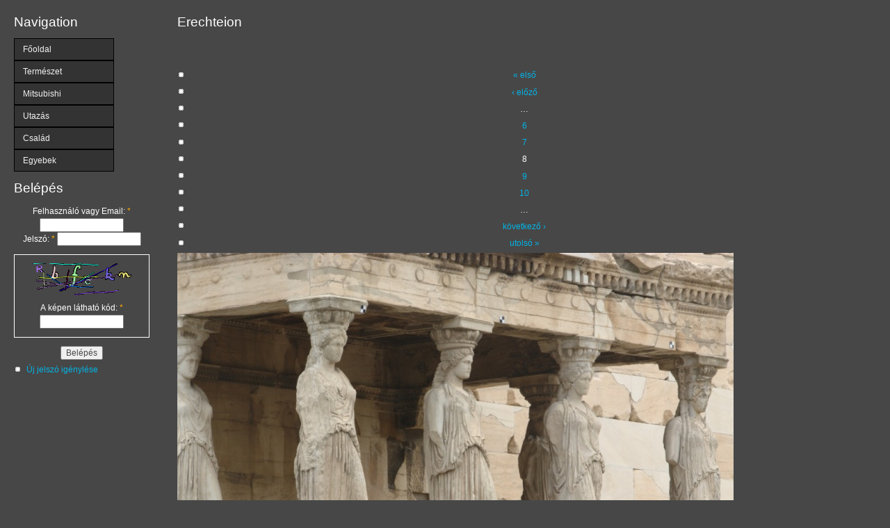

--- FILE ---
content_type: text/html; charset=utf-8
request_url: http://dano.mitsubishiklub.hu/node/25/919
body_size: 4211
content:
<!DOCTYPE html PUBLIC "-//W3C//DTD XHTML 1.0 Strict//EN"
  "http://www.w3.org/TR/xhtml1/DTD/xhtml1-strict.dtd">
<html xmlns="http://www.w3.org/1999/xhtml" xml:lang="hu" lang="hu" dir="ltr">
  <head>
<meta http-equiv="Content-Type" content="text/html; charset=utf-8" />
    <meta http-equiv="Content-Type" content="text/html; charset=utf-8" />
<link rel="shortcut icon" href="/misc/favicon.ico" type="image/x-icon" />
    <title>Erechteion | Danóczy Péter honlapja</title>
    <link type="text/css" rel="stylesheet" media="all" href="/modules/book/book.css?i" />
<link type="text/css" rel="stylesheet" media="all" href="/modules/cck/theme/content-module.css?i" />
<link type="text/css" rel="stylesheet" media="all" href="/modules/gallery_assist/css/gallery_assist.css?i" />
<link type="text/css" rel="stylesheet" media="all" href="/modules/logintoboggan/logintoboggan.css?i" />
<link type="text/css" rel="stylesheet" media="all" href="/modules/node/node.css?i" />
<link type="text/css" rel="stylesheet" media="all" href="/sites/all/libraries/superfish/css/superfish.css?i" />
<link type="text/css" rel="stylesheet" media="all" href="/sites/all/libraries/superfish/css/superfish-vertical.css?i" />
<link type="text/css" rel="stylesheet" media="all" href="/sites/all/libraries/superfish/css/superfish-navbar.css?i" />
<link type="text/css" rel="stylesheet" media="all" href="/modules/system/defaults.css?i" />
<link type="text/css" rel="stylesheet" media="all" href="/modules/system/system.css?i" />
<link type="text/css" rel="stylesheet" media="all" href="/modules/system/system-menus.css?i" />
<link type="text/css" rel="stylesheet" media="all" href="/modules/user/user.css?i" />
<link type="text/css" rel="stylesheet" media="all" href="/modules/cck/modules/fieldgroup/fieldgroup.css?i" />
<link type="text/css" rel="stylesheet" media="all" href="/modules/views/css/views.css?i" />
<link type="text/css" rel="stylesheet" media="all" href="/sites/all/libraries/superfish/style/space-teal.css?i" />
<link type="text/css" rel="stylesheet" media="all" href="/sites/all/themes/garland/style.css?i" />
<link type="text/css" rel="stylesheet" media="all" href="/sites/all/themes/garland/dano/dano.css?i" />
<link type="text/css" rel="stylesheet" media="print" href="/sites/all/themes/garland/print.css?i" />
    <script type="text/javascript" src="/modules/jquery_update/replace/jquery.min.js?i"></script>
<script type="text/javascript" src="/misc/drupal.js?i"></script>
<script type="text/javascript" src="/sites/default/files/languages/hu_60ecb5534108fb298fb5205461121b81.js?i"></script>
<script type="text/javascript" src="/sites/all/libraries/superfish/jquery.hoverIntent.minified.js?i"></script>
<script type="text/javascript" src="/sites/all/libraries/superfish/jquery.bgiframe.min.js?i"></script>
<script type="text/javascript" src="/sites/all/libraries/superfish/superfish.js?i"></script>
<script type="text/javascript" src="/sites/all/libraries/superfish/supersubs.js?i"></script>
<script type="text/javascript" src="/sites/all/libraries/superfish/supposition.js?i"></script>
<script type="text/javascript" src="/sites/all/libraries/superfish/sftouchscreen.js?i"></script>
<script type="text/javascript" src="/sites/all/libraries/superfish/sfsmallscreen.js?i"></script>
<script type="text/javascript" src="/modules/superfish/superfish.js?i"></script>
<script type="text/javascript" src="/misc/tableheader.js?i"></script>
<script type="text/javascript" src="/misc/collapse.js?i"></script>
<script type="text/javascript" src="/modules/captcha/captcha.js?i"></script>
<script type="text/javascript" src="/modules/captcha/image_captcha/image_captcha.js?i"></script>
<script type="text/javascript">
<!--//--><![CDATA[//><!--
jQuery.extend(Drupal.settings, { "basePath": "/", "superfish": { "1": { "id": "1", "sf": { "delay": "1000", "animation": { "opacity": "show", "height": "show" }, "speed": "fast", "autoArrows": true, "dropShadows": false, "disableHI": false }, "plugins": { "smallscreen": { "mode": "window_width", "title": "Navigation" }, "supposition": false, "bgiframe": true, "supersubs": { "minWidth": "12", "maxWidth": "27", "extraWidth": 1 } } } } });
//--><!]]>
</script>
    <!--[if lt IE 7]>
      <link type="text/css" rel="stylesheet" media="all" href="/sites/all/themes/garland/fix-ie.css" />    <![endif]-->
  </head>
  <body class="sidebar-left">

<!-- Layout -->
  <div id="header-region" class="clear-block"></div>

    <div id="wrapper">
    <div id="container" class="clear-block">

      <div id="header">
        <div id="logo-floater">
                </div>

                  <ul class="links primary-links"><li class="menu-441 first"><a href="http://danonew.mitsubishiklub.hu/" title="">Főoldal</a></li>
<li class="menu-435"><a href="/termeszet" title="">Természet</a></li>
<li class="menu-436"><a href="/mitsubishi" title="">Mitsubishi</a></li>
<li class="menu-437"><a href="/ut" title="">Utazás</a></li>
<li class="menu-438"><a href="/csalad" title="">Család</a></li>
<li class="menu-439 last"><a href="/egyeb" title="">Egyebek</a></li>
</ul>                                  
      </div> <!-- /header -->

              <div id="sidebar-left" class="sidebar">
                    <div id="block-superfish-1" class="clear-block block block-superfish">

  <h2>Navigation</h2>

  <div class="content"><ul id="superfish-1" class="sf-menu sf-navigation sf-vertical sf-style-space-teal"><li id="menu-458-1" class="sf-depth-1 sf-no-children"><a href="http://dano.mitsubishiklub.hu" title="" class="sf-depth-1">Főoldal</a></li><li id="menu-162-1" class="sf-depth-1 menuparent"><a href="/termeszet" title="Természet" class="sf-depth-1 menuparent">Természet</a><ul><li id="menu-278-1" class="sf-depth-2 sf-no-children"><a href="/emlosok" title="Emlősök" class="sf-depth-2">Emlősök</a></li><li id="menu-286-1" class="sf-depth-2 sf-no-children"><a href="/taj" title="Táj" class="sf-depth-2">Táj</a></li><li id="menu-288-1" class="sf-depth-2 sf-no-children"><a href="/novenyek" title="Növények" class="sf-depth-2">Növények</a></li><li id="menu-434-1" class="sf-depth-2 sf-no-children"><a href="/bogarak_hullok" title="Bogarak, hüllők" class="sf-depth-2">Bogarak, hüllők</a></li><li id="menu-277-1" class="sf-depth-2 sf-no-children"><a href="/madarak" title="Madarak" class="sf-depth-2">Madarak</a></li></ul></li><li id="menu-188-1" class="sf-depth-1 menuparent"><a href="/mitsubishi" title="Mitsubishi" class="sf-depth-1 menuparent">Mitsubishi</a><ul><li id="menu-290-1" class="sf-depth-2 sf-no-children"><a href="/gyemanttura_evo11" title="Gyémánttúra EVO XI." class="sf-depth-2">Gyémánttúra EVO XI.</a></li><li id="menu-282-1" class="sf-depth-2 sf-no-children"><a href="/mitsutali_2008" title="Mitsubishi találkozó 2008" class="sf-depth-2">Találkozó 2008</a></li><li id="menu-311-1" class="sf-depth-2 sf-no-children"><a href="/gyemanttura_evo12" title="Gyémánttúra EVO XII." class="sf-depth-2">Gyémánttúra EVO XII.</a></li><li id="menu-284-1" class="sf-depth-2 sf-no-children"><a href="/mitsutali_2009" title="Mitsubishi találkozó 2009" class="sf-depth-2">Találkozó 2009</a></li><li id="menu-313-1" class="sf-depth-2 sf-no-children"><a href="/gyemanttura_evo13" title="Gyémánttúra EVO XIII." class="sf-depth-2">Gyémánttúra EVO XIII.</a></li><li id="menu-280-1" class="sf-depth-2 sf-no-children"><a href="/hovany_2010" title="Hovány 2010" class="sf-depth-2">Hovány 2010</a></li><li id="menu-488-1" class="sf-depth-2 sf-no-children"><a href="/repulonap" title="Dunakeszi repülőnap 2011" class="sf-depth-2">Repülőnap 2011</a></li><li id="menu-500-1" class="sf-depth-2 sf-no-children"><a href="/gyemanttura_evo14" title="Gyémánttúra EVO XIV." class="sf-depth-2">Gyémánttúra EVO XIV.</a></li><li id="menu-547-1" class="sf-depth-2 sf-no-children"><a href="/gyemanttura_evo15" title="Gyémánttúra EVO XV." class="sf-depth-2">Gyémánttúra EVO XV.</a></li><li id="menu-583-1" class="sf-depth-2 sf-no-children"><a href="/gyemanttura_evo16" title="Gyémánttúra EVO XVI." class="sf-depth-2">Gyémánttúra EVO XVI.</a></li><li id="menu-630-1" class="sf-depth-2 sf-no-children"><a href="/gyemanttura_evo17" title="Gyémánttúra EVO XVII." class="sf-depth-2">Gyémánttúra EVO XVII.</a></li><li id="menu-674-1" class="sf-depth-2 sf-no-children"><a href="/gyemanttura_evo20" title="Gyémánttúra EVO XX." class="sf-depth-2">Gyémánttúra EVO XX.</a></li><li id="menu-678-1" class="sf-depth-2 sf-no-children"><a href="/mitsutali_2019" title="Mitsubishi Találkozó 2019" class="sf-depth-2">Mitsubishi Találkozó 2019</a></li><li id="menu-672-1" class="sf-depth-2 sf-no-children"><a href="/gyemanttura_evo_19" title="Gyémánttúra EVO XIX." class="sf-depth-2">Gyémánttúra EVO XIX.</a></li></ul></li><li id="menu-163-1" class="sf-depth-1 menuparent"><a href="/ut" title="Utazás" class="sf-depth-1 menuparent">Utazás</a><ul><li id="menu-676-1" class="sf-depth-2 sf-no-children"><a href="/Erdely" title="Erdély" class="sf-depth-2">Erdély</a></li><li id="menu-353-1" class="sf-depth-2 sf-no-children"><a href="/gorogorszag" title="Görögország" class="sf-depth-2">Görögország</a></li><li id="menu-357-1" class="sf-depth-2 sf-no-children"><a href="/praga" title="Prága" class="sf-depth-2">Prága</a></li></ul></li><li id="menu-164-1" class="sf-depth-1 menuparent"><a href="/csalad" title="Család" class="sf-depth-1 menuparent">Család</a><ul><li id="menu-355-1" class="sf-depth-2 menuparent"><a href="/allatok" title="Macskák, Béla" class="sf-depth-2 menuparent">Állatok</a><ul><li id="menu-455-1" class="sf-depth-3 sf-no-children"><a href="/macskak" title="" class="sf-depth-3">Macskák</a></li><li id="menu-486-1" class="sf-depth-3 sf-no-children"><a href="/nyulak" title="Nyulak" class="sf-depth-3">Nyulak</a></li></ul></li><li id="menu-359-1" class="sf-depth-2 sf-no-children"><a href="/morcika" title="Morcika" class="sf-depth-2">Morcika</a></li><li id="menu-309-1" class="sf-depth-2 sf-no-children"><a href="/eskuvo" title="Stamler-Vita esküvő" class="sf-depth-2">Stamler-Vita esküvő</a></li><li id="menu-490-1" class="sf-depth-2 sf-no-children"><a href="/benjamin" title="Benjámin" class="sf-depth-2">Benjámin</a></li><li id="menu-504-1" class="sf-depth-2 menuparent"><a href="/vita" title="Vita" class="sf-depth-2 menuparent">Vita</a><ul><li id="menu-502-1" class="sf-depth-3 sf-no-children"><a href="/margiteknal" title="Margitéknál" class="sf-depth-3">Margitéknál</a></li><li id="menu-506-1" class="sf-depth-3 sf-no-children"><a href="/mg" title="Mercédesz, Gábor esküvő" class="sf-depth-3">Merci-Gábor esküvő</a></li></ul></li></ul></li><li id="menu-316-1" class="sf-depth-1 menuparent"><a href="/egyeb" title="Egyebek" class="sf-depth-1 menuparent">Egyebek</a><ul><li id="menu-545-1" class="sf-depth-2 sf-no-children"><a href="/adrienn_jancsi_eskuvo" title="Adrienn Jancsi Esküvő" class="sf-depth-2">Adrienn Jancsi Esküvő</a></li></ul></li></ul></div>
</div>
<div id="block-user-0" class="clear-block block block-user">

  <h2>Belépés</h2>

  <div class="content"><form action="/node/25/919?destination=node%2F25%2F919"  accept-charset="UTF-8" method="post" id="user-login-form">
<div><div class="form-item" id="edit-name-wrapper">
 <label for="edit-name">Felhasználó vagy Email: <span class="form-required" title="Szükséges mező.">*</span></label>
 <input type="text" maxlength="60" name="name" id="edit-name" size="15" value="" class="form-text required" />
</div>
<div class="form-item" id="edit-pass-wrapper">
 <label for="edit-pass">Jelszó: <span class="form-required" title="Szükséges mező.">*</span></label>
 <input type="password" name="pass" id="edit-pass"  maxlength="60"  size="15"  class="form-text required" />
</div>
<fieldset class="captcha"><legend>CAPTCHA</legend><div class="description">Kis és nagybetű érzékeny!!!</div><input type="hidden" name="captcha_sid" id="edit-captcha-sid" value="38579134"  />
<input type="hidden" name="captcha_token" id="edit-captcha-token" value="1dcb7e6cb630c6e66a78991382b643b4"  />
<img src="/image_captcha/38579134/1769053557" class="captcha_image" id="captcha_image_38579134" alt="Kép CAPTCHA" title="Kép CAPTCHA" /><div class="form-item" id="edit-captcha-response-wrapper">
 <label for="edit-captcha-response">A képen látható kód: <span class="form-required" title="Szükséges mező.">*</span></label>
 <input type="text" maxlength="128" name="captcha_response" id="edit-captcha-response" size="15" value="" class="form-text required" />
 <div class="description">Be kell írni a képen látható karaktereket.</div>
</div>
</fieldset>
<input type="submit" name="op" id="edit-submit" value="Belépés"  class="form-submit" />
<div class="item-list"><ul><li class="first last"><a href="/user/password" title="Új jelszó igénylése e-mailben.">Új jelszó igénylése</a></li>
</ul></div><input type="hidden" name="form_build_id" id="form-uUXpPpY6tH3NLN_qd2zcqoSCF1paZsR_60edGDBkabY" value="form-uUXpPpY6tH3NLN_qd2zcqoSCF1paZsR_60edGDBkabY"  />
<input type="hidden" name="form_id" id="edit-user-login-block" value="user_login_block"  />

</div></form>
</div>
</div>
        </div>
      
      <div id="center"><div id="squeeze"><div class="right-corner"><div class="left-corner">
          <div class="breadcrumb"><a href="/">Címlap</a> › <a href="/gorogorszag">Görögország</a> › Erechteion</div>                              <h2>Erechteion</h2>                                                  <div class="clear-block">
             <div class="clear-block gallery-assist-item-container">
   <div id="node-25" class="node">
     <span class="submitted">2011, március 25 - 15:30 — admin</span>
     <div class="clear-block"><div class="clear-block ga-nav-links"></div></div>
     <div class="content clear-block">
       <div id="ga-pager" class="gallery_assist ga-pager clear-block"><div id="ga-pager-box" class="pager-both clear-block next-line" style=""><div class="item-list"><ul class="gallery_assist pager" style="text-align:center;"><li class="gallery_assist pager-first first"><a href="/node/25/912" class="gallery_assist active">« első</a></li>
<li class="gallery_assist pager-previous"><a href="/node/25/918" class="gallery_assist active">‹ előző</a></li>
<li class="gallery_assist pager-ellipsis">&hellip;</li>
<li class="gallery_assist pager-item"><a href="/node/25/917" class="gallery_assist active">6</a></li>
<li class="gallery_assist pager-item"><a href="/node/25/918" class="gallery_assist active">7</a></li>
<li class="gallery_assist pager-current">8</li>
<li class="gallery_assist pager-item"><a href="/node/25/920" class="gallery_assist active">9</a></li>
<li class="gallery_assist pager-item"><a href="/node/25/921" class="gallery_assist active">10</a></li>
<li class="gallery_assist pager-ellipsis">&hellip;</li>
<li class="gallery_assist pager-next"><a href="/node/25/920" class="gallery_assist active">következő ›</a></li>
<li class="gallery_assist pager-last last"><a href="/node/25/949" class="gallery_assist active">utolsó »</a></li>
</ul></div></div></div>
       <div id="ga-image-display" class="gallery_assist ga-image-display" style=";margin-left:auto;margin-right:auto;text-align:center;">
<div  id="prev-img-box" style="width:800px;height:600px;"><img src="http://dano.mitsubishiklub.hu/sites/default/files/gallery_assist/1/gallery_assist25/prev/_dan1659.jpg" alt=" dan1659" title="Erechteion"  style="" /></div></div>       <div id="ga-pager" class="gallery_assist ga-pager clear-block"><div id="ga-pager-box" class="pager-both clear-block next-line" style=""><div class="item-list"><ul class="gallery_assist pager" style="text-align:center;"><li class="gallery_assist pager-first first"><a href="/node/25/912" class="gallery_assist active">« első</a></li>
<li class="gallery_assist pager-previous"><a href="/node/25/918" class="gallery_assist active">‹ előző</a></li>
<li class="gallery_assist pager-ellipsis">&hellip;</li>
<li class="gallery_assist pager-item"><a href="/node/25/917" class="gallery_assist active">6</a></li>
<li class="gallery_assist pager-item"><a href="/node/25/918" class="gallery_assist active">7</a></li>
<li class="gallery_assist pager-current">8</li>
<li class="gallery_assist pager-item"><a href="/node/25/920" class="gallery_assist active">9</a></li>
<li class="gallery_assist pager-item"><a href="/node/25/921" class="gallery_assist active">10</a></li>
<li class="gallery_assist pager-ellipsis">&hellip;</li>
<li class="gallery_assist pager-next"><a href="/node/25/920" class="gallery_assist active">következő ›</a></li>
<li class="gallery_assist pager-last last"><a href="/node/25/949" class="gallery_assist active">utolsó »</a></li>
</ul></div></div></div>
       <div id="gallery-item-caption-title" class="gallery_assist gallery-item-caption-title" style="width:800px;max-width:800px;_width:800px;>width:800px;;margin-left:auto;margin-right:auto;">Erechteion</div>
     </div>
   </div>
 </div>
<div style="width:800px;margin-left:auto;margin-right:auto;"><fieldset class=" collapsible collapsed"><legend>Exif Információ</legend><table id="ga-exif-data" class="sticky-enabled">
 <thead><tr><th>Paraméter</th><th>Érték</th> </tr></thead>
<tbody>
 <tr class="odd"><td>Modell</td><td style="width:100%;">NIKON D200</td> </tr>
 <tr class="even"><td>Záridő</td><td style="width:100%;">1/80 s</td> </tr>
 <tr class="odd"><td>Rekesz</td><td style="width:100%;">14</td> </tr>
 <tr class="even"><td>Expozíció mód</td><td style="width:100%;">Időautómatika</td> </tr>
 <tr class="odd"><td>ISO érték</td><td style="width:100%;">200</td> </tr>
 <tr class="even"><td>Készítve</td><td style="width:100%;">2008:05:14 08:12:30</td> </tr>
 <tr class="odd"><td>Vaku</td><td style="width:100%;">Nincs</td> </tr>
 <tr class="even"><td>Fókusztávolság</td><td style="width:100%;">155 mm</td> </tr>
</tbody>
</table>
</fieldset>
</div>          </div>
                    <div id="footer"><div id="block-block-1" class="clear-block block block-block">


  <div class="content"><p>Az oldalon található összes kép tulajdonjogával kizárólag én rendelkezem. A képek felhasználása az engedélyem nélkül tilos!<br />
Design Tóth Enikő.</p>
</div>
</div>
</div>
      </div></div></div></div> <!-- /.left-corner, /.right-corner, /#squeeze, /#center -->

      
    </div> <!-- /container -->
  </div>
<!-- /layout -->

    </body>
</html>


--- FILE ---
content_type: text/css
request_url: http://dano.mitsubishiklub.hu/sites/all/themes/garland/dano/dano.css?i
body_size: 578
content:
body {
	color:#FFFFFF;
	background-color:#474747;
}

a:link, a:visited, li a.active {
	color:#03b4e7;
}

a:hover{
	color:#08997F;
}

h2 {
	padding-bottom:5px;
}

#header-region{
	display:none;
}

#wrapper {
	background-image:none;
	background-color:#474747;
}

#wrapper #container #header {
	display:none;
}

#wrapper #container .sidebar {
	margin-top:20px;
}

#wrapper #container #center #squeeze, #wrapper #container #center .right-corner, #wrapper #container #center .right-corner .left-corner, fieldset{
	background-image:none;
}

#wrapper #container #center .right-corner .left-corner{
	padding-top:20px;
}

#wrapper #container #center #squeeze{
	background-color:#474747;
}

table.views-view-grid img, a img {
	border:2px solid #A0A3A3;
}

.book-navigation .page-links{
	display:none;
}

.gallery_assist .image-box, .gallery_assist .image-box:hover {
	border:none;
}

thead th {
	color:#FFFFFF;
}

table#ga-exif-data{
	color:#474747;
}

html.js fieldset.collapsible {
	background-color:#474747;
}

fieldset.captcha{
	background-image:none;
	border:1px solid #ffffff;
	background-color:#474747;
}

fieldset.captcha legend{
	display:none;
}

.sf-menu.sf-style-space-teal li:hover,
.sf-menu.sf-style-space-teal li.sfHover,
.sf-menu.sf-style-space-teal li.active a,
.sf-menu.sf-style-space-teal a:focus,
.sf-menu.sf-style-space-teal a:hover,
.sf-menu.sf-style-space-teal a:active,
.sf-menu.sf-style-space-teal.sf-navbar li li {
  background: #03b4e7;
}  

#ga-pager-box.next-line{
	padding-top:20px;
}

tr.odd, tr.info {
  background-color:#EEEEEE;
}

tr.even, tr.odd, tbody th {
  border-color:#333333;
}

tr.even {
  background-color:#CACACA;
}

thead th {
  border-bottom:2px solid #333333;
}
